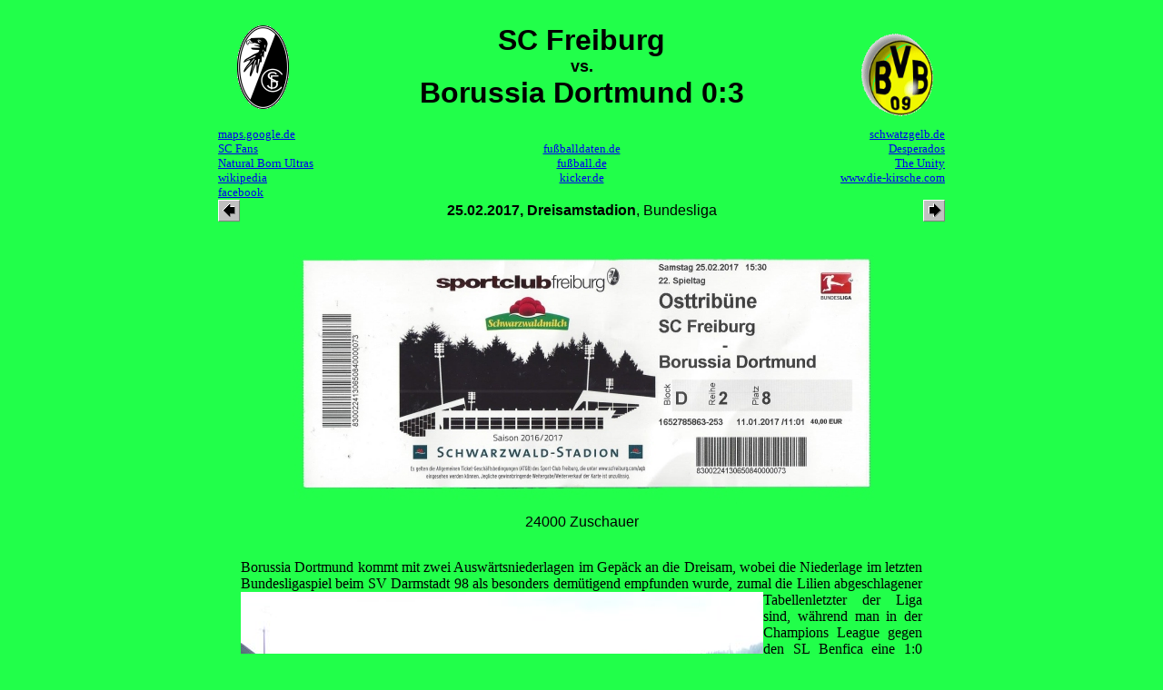

--- FILE ---
content_type: text/html
request_url: http://spiertz.com/scfbvb17.htm
body_size: 5085
content:
<!-- <center><font color=red face="Arial,Helvetica,Sans Serif" size=12><b>**** vorkorrigiert  **** ALN</b></font></center> --><!-- J/28##/N/121
25.02.: (28##) SC Freiburg v Borussia Dortmund (offen)
//-->
<!DOCTYPE HTML PUBLIC "-//W3C//DTD HTML 4.01 Transitional//EN"
       "http://www.w3.org/TR/html4/loose.dtd">
<html>
<head>
	<script type="javascript/text">
		<!--

		function on(img) {
		 document[img].src = "" + img + "on.gif";
		}

		function dw(img) {
		 document[img].src = "" + img + "dw.gif";
		}

		function off(img) {
		 document[img].src = "" + img + "off.gif";
		}
		// -->
	</script>
<!-- ö -->
	<title>SC Freiburg vs. Borussia Dortmund 0:3</title>
	<META Name="keywords" Content="Groundhopper, Groundhopping, Fu&szlig;ball, SC Freiburg, Borussia Dortmund, Dreisamstadion">
	<meta http-equiv="content-type" content="text/html; charset=ISO-8859-1">
</head>
<body bgcolor="#21FF4A">

	<center>
		<table border="0" cellspacing="0" cellpadding="0">
	<tr>
		<td width="100px" valign="middle">
		<!-- Zeichen Heimmannschaft -->
			<p align="left">
			<a target=_blank href="http://www.sc-freiburg.de">
				<img src="freiburg.gif" width=100 height=100 alt="SC Freiburg">
			<a>
		</td>
		<td width="600px" valign="middle">
		<p align="center">
			<font face="Comic Sans MS,Arial,Helvetica,Sans Serif" size=6>
		<!-- Spieleintrag -->
				<b>
					SC Freiburg <br><font size="4">vs.</font><br> Borussia Dortmund 0:3
				</b>
			</font>
		</td>
		<td width="100px" valign="middle">
			<p align="right">
		<!-- Zeichen Ausw&auml;rtsmannschaft -->
				<a target=_blank href="http://www.Borussia-Dortmund.de/">
				<img src="bvb_ball.gif" height=100 width=100 alt="BVB 09" align=left></a>
			</a>
		</td>
	</tr>
</table>
<!-- Links zu Fanclubs -->

<table border="0" cellspacing="0" cellpadding="0" width="800px">
	<tr>
<!-- Heim -->
	<td width="200px" valign="middle" align="left">
		<font size="-1">
	<a href="https://maps.google.de/maps?q=47.989663,7.892774%28Dreisamstadion%29&hl=de&sll=47.989161,7.894567&sspn=0.002599,0.006899&t=h&z=16" target=_blank>maps.google.de</a><br>
				<A HREF="http://www.scfans.de/" target=_blank>SC Fans</A><BR>
				<A HREF="http://www.ultras-freiburg.de/" target=_blank>Natural Born Ultras</A><BR>
				<a href="http://de.wikipedia.org/wiki/SC_Freiburg" target=_blank>wikipedia</a><br>	
				<a href="https://www.facebook.com/SCFreiburg" target=_blank>facebook</a><br>	
		</font>
	</td>
<!-- Allgemein -->
<td width="##0px" valign="middle" align="center">
	<font size="-1">
		<a target=_blank href="http://www.fussballdaten.de">fu&szlig;balldaten.de</A><BR>
		<a target=_blank href="http://www.fussball.de">fu&szlig;ball.de</A><BR>
		<a target=_blank href="http://www.kicker.de">kicker.de</A><BR>
	</font>
</td>
<!-- Erste Zeile eines mehrzeiligen Kommentars
Div
	<a target=_blank href="http://www.reviersport.de">reviersport.de</A><BR>
	<a target=_blank href="http://www.dfb.de">dfb.de</A><BR>
	<a target=_blank href="http://www.uefa.com">uefa.com</A><BR>
Italien
	<a href="http://www.lega-calcio.it">Lega Calcio</a><br>
	<a href="http://www.lega-calcio-serie-c.it/t">Serie C</a><br>
	<a href="http://www.calciomercato.com/">calciomercato</a><br>
	<a href="http://www.gazzetta.it">La Gazetta dello Sport</a><br>
	<a href="http://digilander.libero.it/stadiapostcardsdgl/">Zuschauerstatistiken und mehr</a>
Polen
	<a href="http://www.pzpn.pl/" target=_blank>PZPN - Polnischer Fu&szlig;ballverband</a><br>	
	<a target=_blank href="http://www.90minut.pl">90Minut.PL</A><BR>
Spanien
	<a href="http://www.futbolme.com" target=_blank>futbolme.com</a><br>
	<a href="http://www.lfp.es/" target =_blank>lfp.es</a><br>
Türkei
	<a target=_blank href="http://www.tff.org">ttf.org</A><BR>
Finnland
	<a target=_blank href="http://www.palloliitto.fi/">Suomen Palloliitto</A><BR>
	<a target=_blank href="http://www.veikkausliiga.com/">veikkausliiga.com</A><BR>
Letzte Zeile des Kommentars //-->
<!-- Auswärts -->
	<td width="200px" valign="middle" align="right">
		<font size="-1">
			<a target=_blank href="http://www.schwatzgelb.de">schwatzgelb.de</a><br>
			<a href="http://www.desperados-dortmund.de/" target=_blank>Desperados</a><br>
			<a href="http://www.the-unity.de" target=_blank>The Unity</a><br>
			<a href="http://www.die-kirsche.com/" target=_blank>www.die-kirsche.com</a><br>
			<a href="" target=_blank></a><br>	
		</font>
	</td>
</table>

<table border="0" cellspacing="0" cellpadding="0">
	<tr>
		<td width="100px" valign="middle" align="left">
<!-- arrow (letztes Spiel) -->
		<a href="slbbvb17.htm"><img src="larrow.gif"
		   alt="Letztes Spiel: SL Benfica vs. Borussia Dortmund" 
		   title="Letztes Spiel: SL Benfica vs. Borussia Dortmund" 
		border=0></a>
		</td>
<td width="600px" valign="middle" align="center">
    <font face="Arial,Helvetica,Sans Serif">
       <b>25.02.2017, Dreisamstadion</b>, Bundesliga<br>
    </font>
</td>
    <td width="100" valign="middle" align="right">
    <!-- arrow für (nächstes) Spiel //-->
		<a href="bvblev17.htm"><img src="rarrow.gif" 
                   alt="N&auml;chstes Spiel:  Borussia Dortmund vs. Bayer Leverkusen" 	
		   title="N&auml;chstes Spiel:  Borussia Dortmund vs. Bayer Leverkusen" 
		border=0></a>
</td>
</table>

<table border="0" cellspacing="0" cellpadding="0">
<colgroup>
<col width="750px">
</colgroup>
<tr>
<td width="750px">
<table border="0" cellspacing="0" cellpadding="0">
	<tr>
		<td width="10">
		</td>
		<td width="780">
			<p align="center">
<!-- Scan der Eintrittskarte -->
			<img src="scfbvb17.jpg" alt="Ticket" width="700px" height="300px" vspace="3px"><br>
<!-- Zuschauerzahl -->
			<font face="Arial,Helvetica,Sans Serif">
				24000 Zuschauer
			</font>
			</p>
		</td>
		<td width="10px">
		</td>
	</tr>
</table>
<!-- Allgemeiner Kommentar -->
<!-- ö -->
<p align="justify"><font face="MS Line Draw,Letter Gothic,New Times Roman"><a name="lage">
Borussia Dortmund kommt mit zwei Auswärtsniederlagen im Gepäck an die Dreisam, wobei die Niederlage
im letzten Bundesligaspiel beim SV Darmstadt 98 als besonders demütigend empfunden wurde, zumal die
<img src="scfbvb17g1.jpg" width="575px" height="361px" alt="Dreisamstadion" align="left"></a>
Lilien abgeschlagener Tabellenletzter der Liga sind, während man in der Champions League gegen den
SL Benfica eine 1:0 Niederlage einstecken musste, die als eher korrigierbarer 
Betriebunfall gewertet wird. Während die Gäste über den Saisonverlauf der Bundesliga nicht sonderlich 
glücklich sind und um das Saisonmindestziel "Champions League Platz" bangen müssen, hat der 
SC Freiburg eine für einen Aufsteiger hervorragende Bilanz und steht den Europapokalplätzen näher 
als der Abstiegszone, so dass man selbstbewusst in die Partie gegen die Bierstädter gehen kann.
</font><br clear=all></p>
<!-- ö -->
<p align="justify"><font face="MS Line Draw,Letter Gothic,New Times Roman"><a name="spiel">
In der Anfangsphase ist der BVB überlegen, zeigt aber wie zuletzt so häufig Schwächen beim 
Abschluss, bis schliesßlich nach 13 Minuten eine Standardsituation hilft und Innenverteidiger 
<img src="scfbvb17g2.jpg" width="575px" height="361px" alt="Dreisamstadion" align="left"></a>
"Papa" Sokratis einen Freistoß von Raphael Guirreiro per Kopf im Tor unterbringt. So weit war
der BVB schon bei einigen Ligaspielen der Rückrunde, bei denen das Spiel in der Folge aus der
Hand gegeben wurde, aber gegen den Lieblingsgegner von der Dreisam bleibt man diesmal konzentriert
und behält jederzeit die Spielkontrolle, kommt jedoch bis zur Halbzeitpause zu keinen weiteren
Treffern. Das Toreschießen klappt dann aber in der zweiten Hälfte und es ist Pierre-Emerick 
Aubameyang, der nach 55 Minuten auf 2:0 erhöht und eine Viertelstunde später mit dem Treffer
zum 3:0 den sprichwörtlichen Deckel endgültig zu macht und den späteren Endstand herstellt.
</font><br clear=all></p>
<p align="justify"><font face="MS Line Draw,Letter Gothic,New Times Roman"><a name="stimmung">
Nachdem es zuletzt auch von der Stimmung her nicht immer optimal bei den Gästen gelaufen ist,
zeigt man sich diesmal von seiner besten Seite und feiert bei sommerlichem Wetter in Freiburg 
<img src="scfbvb17g3.jpg" width="575px" height="361px" alt="Dreisamstadion" align="left"></a>
von Beginn an eine ausgelassene Fete, wozu auch beitragen mag, dass sich der als eher 
unfreundlich bekannte Ordnungsdienst der Badener diesmal eher verträglich präsentiert. Den
stärkeren Einfluss dürfte dann aber doch die Leistung der Borussen haben, die eben heute nicht
nach einer guten Anfangsphase nachlassen und auch der unermüdliche Vorsänger der Auswärtsfans
peitscht die Stimmung an, die über das gesamte Spiel auf hohem Niveau bleibt. Der Heimblock
hält teilweise ein wenig dagegen, ist aber zumindest auf Gästeseite nur allzu selten wahrnehmbar
und man hat ein wenig den Eindruck, dass sich der Großteil der SCF-Fans ziemlich schnell mit
der Niederlage abgefunden hat.
</font><br clear=all></p>
<!-- ö -->
<p align="justify"><font face="MS Line Draw,Letter Gothic,New Times Roman">
<!-- Hier entfernen für weitere Bilder
<a name="bilder">
<table tabelborder=0 cellspacing=0 cellpadding=0>
<tr>
<td width=375>
<p align=center>
<img src="trans.gif" width=375 height=1 align=left>
</td><td width=375>
<p align=center>
<img src="trans.gif" width=375 height=1 align=left>
</td>
</tr>
<tr>
<td width=375>
<p align=center>
<img src="scfbvb17gk1.jpg" width=375 height=237 alt="Dreisamstadion" hspace=5 align=left>
</td><td width=375>
<p align=center>
<img src="scfbvb17gk2.jpg" width=375 height=237 alt="Dreisamstadion" hspace=5 align=left>
</td>
</tr>
<tr>
<td width=375>
<p align=center>
<img src="trans.gif" width=375 height=10 align=left>
</td><td width=375>
<p align=center>
<img src="trans.gif" width=375 height=10 align=left>
</td>
</tr>
<tr>
<td width=375>
<p align=center>
<img src="scfbvb17gk3.jpg" width=375 height=237 alt="Dreisamstadion" hspace=5 align=left>
</td><td width=375>
<p align=center>
<img src="scfbvb17gk4.jpg" width=375 height=237 alt="Dreisamstadion" hspace=5 align=left>
</td>
</tr>
<tr>
<td colspan=2>
<CENTER>
<img src="scfbvb17gg1.jpg" width=750 height=471 alt="Dreisamstadion" align=center vspace=5><br clear=all>
<img src="scfbvb17gg2.jpg" width=750 height=471 alt="Dreisamstadion" align=center vspace=5><br clear=all>
<img src="scfbvb17gg3.jpg" width=750 height=471 alt="Dreisamstadion" align=center vspace=5><br clear=all>
<img src="scfbvb17gg4.jpg" width=750 height=471 alt="Dreisamstadion" align=center vspace=5><br clear=all>
<img src="scfbvb17gg5.jpg" width=750 height=471 alt="Dreisamstadion" align=center vspace=5><br clear=all>
<img src="scfbvb17gg6.jpg" width=750 height=471 alt="Dreisamstadion" align=center vspace=5><br clear=all>
<img src="scfbvb17gg7.jpg" width=750 height=471 alt="Dreisamstadion" align=center vspace=5><br clear=all>
<img src="scfbvb17gg8.jpg" width=750 height=471 alt="Dreisamstadion" align=center vspace=5><br clear=all>
<img src="scfbvb17gg9.jpg" width=750 height=471 alt="Dreisamstadion" align=center vspace=5><br clear=all>
<img src="scfbvb17gg0.jpg" width=750 height=471 alt="Dreisamstadion" align=center vspace=5><br clear=all>
</CENTER>
</td>
</tr>
</table>
Hier entfernen für weitere Bilder -->
</font><br clear="all"></p>
<!-- Alternativbericht
<hr>
Alternativbericht von <A HREF="http://hombruchhopping.blogspot.com/" TARGET="_blank">P. David Zimmer</A>
<hr>
Alternativbericht -->
</table>
<table border="0" cellspacing="0" cellpadding="0">
<tr>
<td width="750px">
</td>
</tr>
</table>
<!-- Erste Zeile eines mehrzeiligen Kommentars

Quellenhinweis Groundhoppin-rmer
<p align=justify><font face="MS Line Draw,Letter Gothic,New Times Roman">
<SUP>(1)</SUP><b><A HREF="mailto:captain68@gmx.de">Michael Sei </A> und <A HREF="mailto:ThomasHardt1@aol.com">Thomas Hardt</A>: Groundhopping Informer 2000/2005</b>, Kassel 2000, Agon Sportverlag
</font><br clear=all></p><br clear=all></p>

Quellenhinweis Das gro e Buch der deutschen Fu ballstadien sowie dem Vereinslexikon
<p align=justify><font face="MS Line Draw,Letter Gothic,New Times Roman">
Ein Teil der Informationen in diesem Bericht stammt aus folgenden Büchern:<br>
<b>Werner Skrentny: Das gro&szlig;e Buch der Deutschen Fu&szlig;ballstadien</b>, G&ouml;ttingen (2001), Verlag die Werkstatt</a><br>
<b>Hardy Grüne: Veinslexikon - Enzyklopädie des deutschen Ligafu balls, Band 7</b>, Kassel (2001), AGON-Sportverlag</a><br>
<b>Hardy Gr&uuml;ne: Enzyklop&auml;die der europ&auml;ischen Fu&szlig;ballvereine, Kassel (2000), AGON-Sportverlag</a><br>



 


<p align="justify"><font face="MS Line Draw,Letter Gothic,New Times Roman">
<a name="Info">
<table tabelborder=0 cellspacing=0 cellpadding=0 bgcolor=#EDCA16>
<td width=75>
<p align=center><font face="Comic Sans MS,Arial,Helvetica,Sans Serif" color=brown>
Info<br>
<img src="scfbvb17.gif" width=50 height=50>
</br>
</font>
</p>
</td>
<td with=600>
<p align=justify><font color=brown face="arial, helvetica, sans serif">
</font>
</p>
</td>
<td width=75>
<p align=center>
<font face="Comic Sans MS,Arial,Helvetica,Sans Serif" color=brown>
Info<br>
<img src="scfbvb17.gif" width=50 height=50>
</br>
</font>
</p>
</td>
</table>
</font><br clear="all"></p>


<table tabelborder=0 cellspacing=0 cellpadding=0>
<td width=375>
<p align=center>
<img src="bild5.jpg" width=375 height=237 alt="Dreisamstadion" align=left>
</td><td width=375>
<p align=center>
<img src="bild6.jpg" width=375 height=237 alt="Dreisamstadion" align=left>
</td>
</table>
Letzte Zeile des Kommentars //-->


<p align=center>
<A href="index.htm" target="_parent" ONMOUSEOUT="off('home','void')" ONMOUSEOVER="on('home') "ONMOUSEDOWN="dw('home')"><IMG SRC="homeoff.gif" NAME="home" BORDER="0" ALT="Home" hspace=5></A>
<A HREF="berichte.htm" target="_parent" ONMOUSEOUT="off('beri','void')" ONMOUSEOVER="on('beri')" ONMOUSEDOWN="dw('beri')"><IMG SRC="berioff.gif" NAME="beri" BORDER="0" ALT="Spielberichte" hspace=5></A>
<A HREF="news.htm" target="_parent" ONMOUSEOUT="off('neu','void')" ONMOUSEOVER="on('neu')" ONMOUSEDOWN="dw('neu')"><IMG SRC="neuoff.gif" NAME="neu" BORDER="0" ALT="Neues" hspace=5></A>
<A target=_blank HREF="impressum.htm" ONMOUSEOUT="off('kont','void')" ONMOUSEOVER="on('kont')" ONMOUSEDOWN="dw('kont')"><IMG SRC="kontoff.gif" NAME="kont" BORDER="0" ALT="Mail-Kontakt" hspace=5></A>
<A HREF="gbook.htm" target="_parent" ONMOUSEOUT="off('gbuch','void')" ONMOUSEOVER="on('gbuch')" ONMOUSEDOWN="dw('gbuch')"><IMG SRC="gbuchoff.gif" NAME="gbuch" BORDER="0" ALT="G&auml;stebuch" hspace=5></A>
<A HREF="links.htm" target="_parent" ONMOUSEOUT="off('spon','void')" ONMOUSEOVER="on('spon')" ONMOUSEDOWN="dw('spon')"><IMG SRC="sponoff.gif" NAME="spon" BORDER="0" ALT="Links" hspace=5></A></center>



</body>
</html>
<!--<br><a href="scfbvb17.htm"><img src="green.gif" border=0 width=10 height=10></a><br>

//-->
<!--                     , <a target=_blank href="scfbvb17.htm">ii</a>                         
//-->